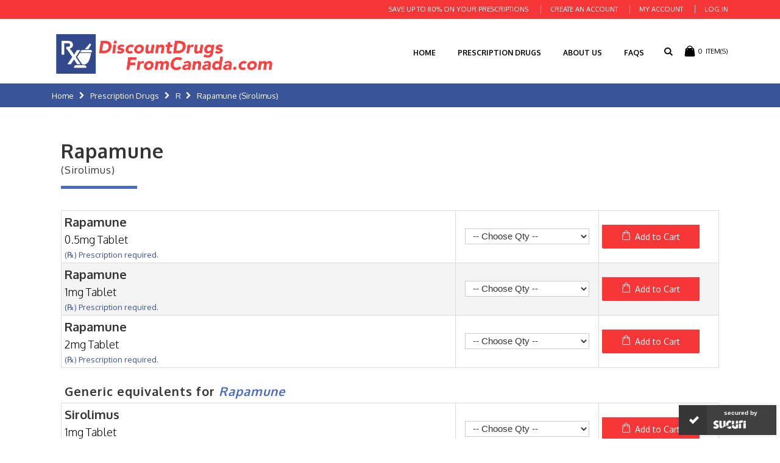

--- FILE ---
content_type: text/html; charset=UTF-8
request_url: https://discountdrugsfromcanada.com/prescription-drugs/r/rapamune-sirolimus.html
body_size: 88073
content:
<!DOCTYPE html>
<html lang="en">
<head>
<meta http-equiv="Content-Type" content="text/html; charset=utf-8" />
<title>Rapamune (Sirolimus) - R - Prescription Drugs</title>
<meta name="description" content="&lt;h1&gt;RAPAMUNE (SIROLIMUS)&lt;/h1&gt;
&lt;h2&gt;Rapamune Description&lt;/h2&gt;
&lt;p&gt;Rapamune is an immunosuppressant medication usually prescribed to help minimize the risk of rejection when you receive an organ transplant. Most patients and donor organs are typed and match" />
<meta name="keywords" content="Rapamune (Sirolimus)" />
<meta name="robots" content="INDEX,FOLLOW" />
<meta name="viewport" content="width=device-width, initial-scale=1.0"/>
<link rel="icon" href="https://discountdrugsfromcanada.com/media/favicon/default/favicon.png" type="image/x-icon" />
<link rel="shortcut icon" href="https://discountdrugsfromcanada.com/media/favicon/default/favicon.png" type="image/x-icon" />

<link rel="stylesheet" href='//fonts.googleapis.com/css?family=Oxygen%3A300%2C300italic%2C400%2C400italic%2C600%2C600italic%2C700%2C700italic%2C800%2C800italic&subset=latin' type='text/css' />
<link href='//fonts.googleapis.com/css?family=Shadows+Into+Light' rel='stylesheet' type='text/css'/>
<link href="https://fonts.googleapis.com/css?family=Oswald:300,400,700" rel="stylesheet">
<link href="https://fonts.googleapis.com/css?family=Oxygen:300,400,500,600,700" rel="stylesheet">
<link rel="stylesheet" href="https://use.fontawesome.com/releases/v5.3.1/css/all.css" integrity="sha384-mzrmE5qonljUremFsqc01SB46JvROS7bZs3IO2EmfFsd15uHvIt+Y8vEf7N7fWAU" crossorigin="anonymous">
<link rel="stylesheet" type="text/css" href="https://discountdrugsfromcanada.com/js/smartwave/jquery/jquery-ui.min.css" />
<link rel="stylesheet" type="text/css" href="https://discountdrugsfromcanada.com/js/smartwave/ajaxcart/ajaxaddto.css" />
<link rel="stylesheet" type="text/css" href="https://discountdrugsfromcanada.com/js/calendar/calendar-win2k-1.css" />
<link rel="stylesheet" type="text/css" href="https://discountdrugsfromcanada.com/js/smartwave/jquery/plugins/etalage/etalage.css" />
<link rel="stylesheet" type="text/css" href="https://discountdrugsfromcanada.com/js/smartwave/jquery/jquery-ui.optimized.min.css" />
<link rel="stylesheet" type="text/css" href="https://discountdrugsfromcanada.com/js/smartwave/bootstrap/css/bootstrap.min.css" />
<link rel="stylesheet" type="text/css" href="https://discountdrugsfromcanada.com/js/smartwave/jquery/plugins/owl-carousel/owl.carousel.css" />
<link rel="stylesheet" type="text/css" href="https://discountdrugsfromcanada.com/js/smartwave/jquery/plugins/owl-carousel/owl.theme.css" />
<link rel="stylesheet" type="text/css" href="https://discountdrugsfromcanada.com/js/smartwave/jquery/plugins/owl-carousel/owl.transitions.css" />
<link rel="stylesheet" type="text/css" href="https://discountdrugsfromcanada.com/js/smartwave/jquery/plugins/selectbox/selectbox.css" />
<link rel="stylesheet" type="text/css" href="https://discountdrugsfromcanada.com/skin/frontend/base/default/css/widgets.css" media="all" />
<link rel="stylesheet" type="text/css" href="https://discountdrugsfromcanada.com/skin/frontend/smartwave/porto/css/configurableswatches.css" media="all" />
<link rel="stylesheet" type="text/css" href="https://discountdrugsfromcanada.com/skin/frontend/smartwave/default/fancybox/css/jquery.fancybox.css" media="all" />
<link rel="stylesheet" type="text/css" href="https://discountdrugsfromcanada.com/skin/frontend/smartwave/default/catalogcategorysearch/catalogcategorysearch.css" media="all" />
<link rel="stylesheet" type="text/css" href="https://discountdrugsfromcanada.com/skin/frontend/smartwave/default/filterproducts/css/style.css" media="all" />
<link rel="stylesheet" type="text/css" href="https://discountdrugsfromcanada.com/skin/frontend/smartwave/porto/megamenu/css/font-awesome.min.css" media="all" />
<link rel="stylesheet" type="text/css" href="https://discountdrugsfromcanada.com/skin/frontend/smartwave/porto/megamenu/css/megamenu.css" media="all" />
<link rel="stylesheet" type="text/css" href="https://discountdrugsfromcanada.com/skin/frontend/smartwave/porto/megamenu/css/megamenu_responsive.css" media="all" />
<link rel="stylesheet" type="text/css" href="https://discountdrugsfromcanada.com/skin/frontend/smartwave/default/quickview/css/styles.css" media="all" />
<link rel="stylesheet" type="text/css" href="https://discountdrugsfromcanada.com/skin/frontend/smartwave/porto/css/animate.optimized.css" media="all" />
<link rel="stylesheet" type="text/css" href="https://discountdrugsfromcanada.com/skin/frontend/smartwave/porto/icons/css/porto.css" media="all" />
<link rel="stylesheet" type="text/css" href="https://discountdrugsfromcanada.com/skin/frontend/smartwave/porto/icons/css/animation.css" media="all" />
<link rel="stylesheet" type="text/css" href="https://discountdrugsfromcanada.com/skin/frontend/smartwave/porto/css/local.css" media="all" />
<link rel="stylesheet" type="text/css" href="https://discountdrugsfromcanada.com/skin/frontend/smartwave/porto/css/responsive.css" media="all" />
<link rel="stylesheet" type="text/css" href="https://discountdrugsfromcanada.com/skin/frontend/smartwave/porto/css/header/type14.css" media="all" />
<link rel="stylesheet" type="text/css" href="https://discountdrugsfromcanada.com/skin/frontend/smartwave/porto/css/disable_border_radius.css" media="all" />
<link rel="stylesheet" type="text/css" href="https://discountdrugsfromcanada.com/skin/frontend/smartwave/porto/css/configed/design_default.css" media="all" />
<link rel="stylesheet" type="text/css" href="https://discountdrugsfromcanada.com/skin/frontend/smartwave/porto/css/configed/settings_default.css" media="all" />
<link rel="stylesheet" type="text/css" href="https://discountdrugsfromcanada.com/skin/frontend/smartwave/porto/css/custom.css" media="all" />
<link rel="stylesheet" type="text/css" href="https://discountdrugsfromcanada.com/skin/frontend/smartwave/ddcfcanada/css/custom-styles.css" media="all" />
<link rel="stylesheet" type="text/css" href="https://discountdrugsfromcanada.com/skin/frontend/smartwave/ddcfcanada/css/custom-responsive.css" media="all" />
<link rel="stylesheet" type="text/css" href="https://discountdrugsfromcanada.com/skin/frontend/smartwave/porto/css/print.css" media="print" />
<script type="text/javascript" src="https://discountdrugsfromcanada.com/js/prototype/prototype.js"></script>
<script type="text/javascript" src="https://discountdrugsfromcanada.com/js/lib/ccard.js"></script>
<script type="text/javascript" src="https://discountdrugsfromcanada.com/js/prototype/validation.js"></script>
<script type="text/javascript" src="https://discountdrugsfromcanada.com/js/scriptaculous/builder.js"></script>
<script type="text/javascript" src="https://discountdrugsfromcanada.com/js/scriptaculous/effects.js"></script>
<script type="text/javascript" src="https://discountdrugsfromcanada.com/js/scriptaculous/dragdrop.js"></script>
<script type="text/javascript" src="https://discountdrugsfromcanada.com/js/scriptaculous/controls.js"></script>
<script type="text/javascript" src="https://discountdrugsfromcanada.com/js/scriptaculous/slider.js"></script>
<script type="text/javascript" src="https://discountdrugsfromcanada.com/js/varien/js.js"></script>
<script type="text/javascript" src="https://discountdrugsfromcanada.com/js/varien/form.js"></script>
<script type="text/javascript" src="https://discountdrugsfromcanada.com/js/varien/menu.js"></script>
<script type="text/javascript" src="https://discountdrugsfromcanada.com/js/mage/translate.js"></script>
<script type="text/javascript" src="https://discountdrugsfromcanada.com/js/mage/cookies.js"></script>
<script type="text/javascript" src="https://discountdrugsfromcanada.com/js/smartwave/jquery/jquery-1.11.3.min.js"></script>
<script type="text/javascript" src="https://discountdrugsfromcanada.com/js/smartwave/jquery/jquery-migrate-1.2.1.min.js"></script>
<script type="text/javascript" src="https://discountdrugsfromcanada.com/js/smartwave/jquery/jquery-noconflict.js"></script>
<script type="text/javascript" src="https://discountdrugsfromcanada.com/js/smartwave/jquery/plugins/fancybox/js/jquery.fancybox.js"></script>
<script type="text/javascript" src="https://discountdrugsfromcanada.com/js/smartwave/ajaxcart/ajaxaddto.js"></script>
<script type="text/javascript" src="https://discountdrugsfromcanada.com/js/varien/product.js"></script>
<script type="text/javascript" src="https://discountdrugsfromcanada.com/js/varien/configurable.js"></script>
<script type="text/javascript" src="https://discountdrugsfromcanada.com/js/calendar/calendar.js"></script>
<script type="text/javascript" src="https://discountdrugsfromcanada.com/js/calendar/calendar-setup.js"></script>
<script type="text/javascript" src="https://discountdrugsfromcanada.com/js/smartwave/jquery/plugins/etalage/jquery.etalage.min.js"></script>
<script type="text/javascript" src="https://discountdrugsfromcanada.com/js/smartwave/jquery/plugins/etalage/jquery.zoom.min.js"></script>
<script type="text/javascript" src="https://discountdrugsfromcanada.com/js/varien/product_options.js"></script>
<script type="text/javascript" src="https://discountdrugsfromcanada.com/js/smartwave/jquery/jquery-ui.optimized.min.js"></script>
<script type="text/javascript" src="https://discountdrugsfromcanada.com/js/smartwave/jquery/plugins/fancybox/js/jquery.mousewheel-3.0.6.pack.js"></script>
<script type="text/javascript" src="https://discountdrugsfromcanada.com/js/smartwave/jquery/plugins/selectbox/jquery.selectbox.js"></script>
<script type="text/javascript" src="https://discountdrugsfromcanada.com/js/smartwave/jquery/plugins/parallax/jquery.stellar.min.js"></script>
<script type="text/javascript" src="https://discountdrugsfromcanada.com/js/smartwave/jquery/plugins/parallax/jquery.parallax.js"></script>
<script type="text/javascript" src="https://discountdrugsfromcanada.com/js/smartwave/jquery/plugins/lazyload/jquery.lazyload.min.js"></script>
<script type="text/javascript" src="https://discountdrugsfromcanada.com/js/smartwave/jquery/jquery.cookie.js"></script>
<script type="text/javascript" src="https://discountdrugsfromcanada.com/js/smartwave/jquery/plugins/owl-carousel/owl.carousel.min.js"></script>
<script type="text/javascript" src="https://discountdrugsfromcanada.com/js/smartwave/popper/umd/popper.min.js"></script>
<script type="text/javascript" src="https://discountdrugsfromcanada.com/js/smartwave/bootstrap/js/bootstrap.min.js"></script>
<script type="text/javascript" src="https://discountdrugsfromcanada.com/skin/frontend/smartwave/porto/js/configurableswatches/app.js"></script>
<script type="text/javascript" src="https://discountdrugsfromcanada.com/skin/frontend/smartwave/porto/megamenu/js/megamenu.js"></script>
<script type="text/javascript" src="https://discountdrugsfromcanada.com/skin/frontend/base/default/js/bundle.js"></script>
<script type="text/javascript" src="https://discountdrugsfromcanada.com/skin/frontend/smartwave/porto/quickview/js/sw_quickview.js"></script>
<script type="text/javascript" src="https://discountdrugsfromcanada.com/skin/frontend/smartwave/porto/js/wow.min.js"></script>
<script type="text/javascript" src="https://discountdrugsfromcanada.com/skin/frontend/smartwave/porto/js/lib/imagesloaded.js"></script>
<script type="text/javascript" src="https://discountdrugsfromcanada.com/skin/frontend/smartwave/porto/js/porto.js"></script>
<link rel="canonical" href="https://discountdrugsfromcanada.com/rapamune-sirolimus.html" />
<!--[if gt IE 7]>
<link rel="stylesheet" type="text/css" href="https://discountdrugsfromcanada.com/skin/frontend/smartwave/porto/css/styles-ie.css" media="all" />
<![endif]-->
<!--[if lt IE 7]>
<script type="text/javascript" src="https://discountdrugsfromcanada.com/js/lib/ds-sleight.js"></script>
<script type="text/javascript" src="https://discountdrugsfromcanada.com/skin/frontend/base/default/js/ie6.js"></script>
<![endif]-->
<!--[if lt IE 9]>
<script type="text/javascript" src="https://discountdrugsfromcanada.com/js/smartwave/respond.min.js"></script>
<![endif]-->

<script type="text/javascript">
//<![CDATA[
Mage.Cookies.path     = '/';
Mage.Cookies.domain   = '.discountdrugsfromcanada.com';
//]]>
</script>

<script type="text/javascript">
//<![CDATA[
optionalZipCountries = ["HK","IE","MO","PA"];
//]]>
</script>
            <!-- BEGIN GOOGLE UNIVERSAL ANALYTICS CODE -->
        <script type="text/javascript">
        //<![CDATA[
            (function(i,s,o,g,r,a,m){i['GoogleAnalyticsObject']=r;i[r]=i[r]||function(){
            (i[r].q=i[r].q||[]).push(arguments)},i[r].l=1*new Date();a=s.createElement(o),
            m=s.getElementsByTagName(o)[0];a.async=1;a.src=g;m.parentNode.insertBefore(a,m)
            })(window,document,'script','//www.google-analytics.com/analytics.js','ga');

            
ga('create', 'UA-153388053-1', 'auto');

ga('send', 'pageview');
            
        //]]>
        </script>
        <!-- END GOOGLE UNIVERSAL ANALYTICS CODE -->
    <script type="text/javascript">
//<![CDATA[
	if (typeof EM == 'undefined') EM = {};
	EM.Quickview = {
		QS_FRM_WIDTH    :"1000",
		QS_FRM_HEIGHT   : "730"
	};
//]]	
</script> <script type="text/javascript">//<![CDATA[
        var Translator = new Translate([]);
        //]]></script><meta name="p:domain_verify" content="9c28364c3e0ef13976a06507132f8f25"/>
<!-- Global site tag (gtag.js) - Google Analytics -->
<script async src="https://www.googletagmanager.com/gtag/js?id=UA-153388053-1"></script>
<script>
  window.dataLayer = window.dataLayer || [];
  function gtag(){dataLayer.push(arguments);}
  gtag('js', new Date());

  gtag('config', 'UA-153388053-1');
</script><script type="text/javascript">
//<![CDATA[
if (typeof dailydealTimeCountersCategory == 'undefined') {
	var dailydealTimeCountersCategory = new Array();
	var i = 0;
}
//]]>
</script>
<!--Porto Magento Theme: v3.1.5-->
</head>
<body class=" catalog-product-view catalog-product-view product-rapamune-sirolimus categorypath-prescription-drugs-r-html category-r">
<div class="wrapper">
        <noscript>
        <div class="global-site-notice noscript">
            <div class="notice-inner">
                <p>
                    <strong>JavaScript seems to be disabled in your browser.</strong><br />
                    You must have JavaScript enabled in your browser to utilize the functionality of this website.                </p>
            </div>
        </div>
    </noscript>
    <div class="page">
                <div class="header-container type14 ">
    <div class="top-links-container">
        <div class="top-links container">
                                                                                                                    			            <div class="top-links-area">
                <div class="top-links-icon"><a href="javascript:void(0)">links</a></div>
                <ul class="links">
                        <li class="first" ><a href="https://discountdrugsfromcanada.com/customer/account/create/" title="Create an Account" >Create an Account</a></li>
                                <li ><a href="https://discountdrugsfromcanada.com/customer/account/" title="My Account" >My Account</a></li>
                                                                <li class=" last" ><a href="https://discountdrugsfromcanada.com/customer/account/login/" title="Log In" >Log In</a></li>
            </ul>
            </div>
                            <p class="welcome-msg">Save Up To 80% On Your Prescriptions </p>
                        <div class="clearer"></div>
        </div>
    </div>
    <div class="header container">
                    <div class="menu-icon"><a href="javascript:void(0)" title="Menu"><i class="fa fa-bars"></i></a></div>
                        <a href="https://discountdrugsfromcanada.com/" title="Discount Drugs from Canada" class="logo"><strong>Discount Drugs from Canada</strong><img src="https://discountdrugsfromcanada.com/skin/frontend/smartwave/ddcfcanada/images/ddfc-logo.png" alt="Discount Drugs from Canada" /></a>
                <div class="cart-area">
            <div class="mini-cart">
                    <a href="javascript:void(0)" class="mybag-link"><span class="minicart-label">Cart</span><i class="icon-mini-cart"></i><span class="cart-info"><span class="cart-qty">0</span><span>Item(s)</span></span></a>
        <div class="topCartContent block-content theme-border-color">
            <div class="inner-wrapper">                                                                    <p class="cart-empty">
                        You have no items in your shopping cart.                    </p>
                            </div>
        </div>
<script type="text/javascript">
    jQuery(function($){
        $('.mini-cart').mouseover(function(e){
            $(this).children('.topCartContent').fadeIn(200);
            return false;
        }).mouseleave(function(e){
            $(this).children('.topCartContent').fadeOut(200);
            return false;
        });
    });
</script>
</div>        </div>
                    <div class="search-area">
                <a href="javascript:void(0)" class="search-icon"><i class="icon-search"></i></a>
                <form id="search_mini_form" action="//discountdrugsfromcanada.com/catalogsearch/result/" method="get">
    <div class="form-search no-padding">
        <label for="search">Search:</label>
                <input id="search" type="text" name="q" class="input-text" />
                <button type="submit" title="Search" class="button"><i class="icon-search"></i></button>
        <div id="search_autocomplete" class="search-autocomplete"></div>
        <div class="clearer"></div>
    </div>
</form>
<script type="text/javascript">
    jQuery('#search_mini_form').bind('keypress keydown keyup', function(e){
        if(e.keyCode == 13) {
            e.preventDefault();
            if(jQuery('#search_mini_form li.selected > a').length > 0) {
                window.location.href = jQuery('#search_mini_form li.selected > a').attr('href');                
            } else {
                jQuery("#search_mini_form").submit();
            }
        }
    });
</script>
<script type="text/javascript">
//<![CDATA[
    var searchForm = new Varien.searchForm('search_mini_form', 'search', 'Search...');
    searchForm.initAutocomplete('https://discountdrugsfromcanada.com/catalogsearch/ajax/suggest/', 'search_autocomplete');
//]]>
</script>
            </div>
                <div class="header-wrapper">
<div class="main-nav">
    <div class="container">            
        <div class="menu-wrapper">
            <div class="menu-all-pages-container">
                <ul class="menu">
                    <li class="">
    <a href="//discountdrugsfromcanada.com/">
       <span>Home</span>
    </a>
</li>
<li class=" ">
<a href="//discountdrugsfromcanada.com/prescription-drugs.html">Prescription Drugs</a>
</li>


  <li class=""><a href="https://discountdrugsfromcanada.com/about-us">About Us</a></li>
  <li class=""><a href="https://discountdrugsfromcanada.com/frequently-asked-questions">FAQs</a></li>

                </ul>
            </div>
        </div>
    </div>
</div>

</div>

<script type="text/javascript">
var SW_MENU_POPUP_WIDTH = 0;
jQuery(function($){
    $(document).ready(function(){
        $('.main-nav .menu').et_menu({
            type: "default",
            delayTime: 0        });
    });
});
</script>            </div>
</div>
<div class="mobile-nav side-block container">
    <span class="close-sidebar-menu"><i class="icon-cancel"></i></span>
    <div class="menu-all-pages-container">
        <ul class="menu">
                    <li class="">
    <a href="//discountdrugsfromcanada.com/">
       <span>Home</span>
    </a>
</li>
<li class=" act ">
<a href="//discountdrugsfromcanada.com/prescription-drugs.html">Prescription Drugs</a>
</li>


  <li class=""><a href="https://discountdrugsfromcanada.com/about-us">About Us</a></li>
  <li class=""><a href="https://discountdrugsfromcanada.com/frequently-asked-questions">FAQs</a></li>
                </ul>
    </div>
        <div class="custom-block"></div></div>
<div class="mobile-nav-overlay close-mobile-nav"></div>
<script type="text/javascript">
</script>        <div class="top-container"><div class="breadcrumbs">
    <div class="container">
        <div class="row">
        <div class="col-md-12 a-left">
    <ul>
                    <li class="home">
                            <a href="https://discountdrugsfromcanada.com/" title="Go to Home Page">Home</a>
                                        <span class="breadcrumbs-split"><i class="icon-right-open"></i></span>
                        </li>
                    <li class="category3">
                            <a href="https://discountdrugsfromcanada.com/prescription-drugs.html" title="">Prescription Drugs</a>
                                        <span class="breadcrumbs-split"><i class="icon-right-open"></i></span>
                        </li>
                    <li class="category22">
                            <a href="https://discountdrugsfromcanada.com/prescription-drugs/r.html" title="">R</a>
                                        <span class="breadcrumbs-split"><i class="icon-right-open"></i></span>
                        </li>
                    <li class="product">
                            <strong>Rapamune (Sirolimus)</strong>
                                    </li>
            </ul>
</div>
        </div>
    </div>
</div></div>        <div class="main-container col1-layout">
            <div class="main container">
	             <div class="col-main col-12">
                                        <div id="loading-mask">
<div class ="background-overlay"></div>
	<p id="loading_mask_loader" class="loader">
        <i class="ajax-loader large animate-spin"></i>
	</p>
</div>
<div id="after-loading-success-message">
	<div class ="background-overlay"></div>
	<div id="success-message-container" class="loader" >
		<div class="msg-box">Product was successfully added to your shopping cart.</div>
    	<button type="button" name="finish_and_checkout" id="finish_and_checkout" class="button btn-cart" ><span><span>
				Shopping Cart		</span></span></button>
	<button type="button" name="continue_shopping" id="continue_shopping" class="button btn-cart" >
	<span><span>
				Continue		</span></span></button>
    </div>
</div>	
<script type='text/javascript'>
	jQuery('#finish_and_checkout').click(function(){
        try{
            parent.location.href = 'https://discountdrugsfromcanada.com/checkout/cart/';
        }catch(err){
            location.href = 'https://discountdrugsfromcanada.com/checkout/cart/';
        }
    });
	jQuery('#continue_shopping').click(function(){
        jQuery('#after-loading-success-message').fadeOut(200);
        clearTimeout(ajaxcart_timer);
        setTimeout(function(){
            jQuery('#after-loading-success-message .timer').text(ajaxcart_sec);
        }, 1000);});
</script><script type="text/javascript">
    var optionsPrice = new Product.OptionsPrice([]);
</script>
<div id="messages_product_view"></div>
<div class="product-view custom  " >
    <div class="product-essential">
    <form action="https://discountdrugsfromcanada.com/checkout/cart/add/uenc/aHR0cHM6Ly9kaXNjb3VudGRydWdzZnJvbWNhbmFkYS5jb20vcHJlc2NyaXB0aW9uLWRydWdzL3IvcmFwYW11bmUtc2lyb2xpbXVzLmh0bWw,/product/2343/form_key/B5mLFGlkjChTpjJG/" method="post" id="product_addtocart_form">
        <input name="form_key" type="hidden" value="B5mLFGlkjChTpjJG" />
        <div class="no-display">
            <input type="hidden" name="product" value="2343" />
            <input type="hidden" name="related_product" id="related-products-field" value="" />
        </div>
                        <div class="row">
                        
            
                                <div class="product-shop col-md-12">
                                                                                    <div class="short-description ">
                        <h2>Quick Overview</h2>
                        <div class="std" >Rapamune (Sirolimus)</div>
                    </div>
                                                                <div class="product-info">
                    <div >
                        <div class="drug-list-brand">
    <h2>Rapamune <small>(Sirolimus)</small></h2>
    <div class="divider"></div>
</div>
<table class="data-table grouped-items-table" id="super-product-table">
    <col />
    <col />
    <col width="1" />
    <thead>
        <tr>
            <th class="a-center">Product Name            </th>
                        <th class="a-right">Price</th>
                                    <th class="a-center">Qty</th>
                        <th class="a-center">&nbsp;</th>
            <th class="a-center">&nbsp;</th>
        </tr>
    </thead>
    <tbody>
                                    
                                                                        
                        <tr>

              
<td class="a-center">
Rapamune     <br />
        <div style="display: block;font-size: 18px;color: black;padding: 5px 0 5px 0;font-weight: 300;"><!-- Echo Short Description Here -->0.5mg Tablet</div> 
    <br />
    <div style="display : block; font-size: 13px; color: #395497; font-weight: 400;">(℞) Prescription required.</div>
</td>

                                <td class="a-right">
                                        

                        
    <div class="price-box">
                                                                <span class="regular-price" id="product-price-2336">
                                            <span class="price">$0.00</span>                                    </span>
                        
        </div>

                    
                                    </td>
                                                <td class="a-center">
                                    <div class="qty-holder">
                        <input type="text" name="super_group[2336]" maxlength="12" value="0" title="Qty" class="input-text qty" />
                        <div class="qty-changer">
                            <a href="javascript:void(0)" class="qty_inc"><i class="icon-up-dir"></i></a>
                            <a href="javascript:void(0)" class="qty_dec"><i class="icon-down-dir"></i></a>
                        </div>
                    </div>
                                </td>
                            </tr>
        
                                                                        
                        <tr>

              
<td class="a-center">
Rapamune    <br />
        <div style="display: block;font-size: 18px;color: black;padding: 5px 0 5px 0;font-weight: 300;"><!-- Echo Short Description Here -->1mg Tablet</div> 
    <br />
    <div style="display : block; font-size: 13px; color: #395497; font-weight: 400;">(℞) Prescription required.</div>
</td>

                                <td class="a-right">
                                        

                        
    <div class="price-box">
                                                                <span class="regular-price" id="product-price-2338">
                                            <span class="price">$0.00</span>                                    </span>
                        
        </div>

                    
                                    </td>
                                                <td class="a-center">
                                    <div class="qty-holder">
                        <input type="text" name="super_group[2338]" maxlength="12" value="0" title="Qty" class="input-text qty" />
                        <div class="qty-changer">
                            <a href="javascript:void(0)" class="qty_inc"><i class="icon-up-dir"></i></a>
                            <a href="javascript:void(0)" class="qty_dec"><i class="icon-down-dir"></i></a>
                        </div>
                    </div>
                                </td>
                            </tr>
        
                                                                        
                        <tr>

              
<td class="a-center">
Rapamune    <br />
        <div style="display: block;font-size: 18px;color: black;padding: 5px 0 5px 0;font-weight: 300;"><!-- Echo Short Description Here -->2mg Tablet</div> 
    <br />
    <div style="display : block; font-size: 13px; color: #395497; font-weight: 400;">(℞) Prescription required.</div>
</td>

                                <td class="a-right">
                                        

                        
    <div class="price-box">
                                                                <span class="regular-price" id="product-price-2340">
                                            <span class="price">$0.00</span>                                    </span>
                        
        </div>

                    
                                    </td>
                                                <td class="a-center">
                                    <div class="qty-holder">
                        <input type="text" name="super_group[2340]" maxlength="12" value="0" title="Qty" class="input-text qty" />
                        <div class="qty-changer">
                            <a href="javascript:void(0)" class="qty_inc"><i class="icon-up-dir"></i></a>
                            <a href="javascript:void(0)" class="qty_dec"><i class="icon-down-dir"></i></a>
                        </div>
                    </div>
                                </td>
                            </tr>
        
                                                                <tr class="drug-list-generic-row">
                    <td colspan="5">
                        <div class="drug-list-generic">
                                                                                    <h2>Generic equivalents for <em>Rapamune </em></h2>
                        </div>
                    </td>
                </tr>
                                    
                        <tr>

              
<td class="a-center">
Sirolimus     <br />
        <div style="display: block;font-size: 18px;color: black;padding: 5px 0 5px 0;font-weight: 300;"><!-- Echo Short Description Here -->1mg Tablet</div> 
    <br />
    <div style="display : block; font-size: 13px; color: #395497; font-weight: 400;">(℞) Prescription required.</div>
</td>

                                <td class="a-right">
                                        

                        
    <div class="price-box">
                                                                <span class="regular-price" id="product-price-2341">
                                            <span class="price">$0.00</span>                                    </span>
                        
        </div>

                    
                                    </td>
                                                <td class="a-center">
                                    <div class="qty-holder">
                        <input type="text" name="super_group[2341]" maxlength="12" value="0" title="Qty" class="input-text qty" />
                        <div class="qty-changer">
                            <a href="javascript:void(0)" class="qty_inc"><i class="icon-up-dir"></i></a>
                            <a href="javascript:void(0)" class="qty_dec"><i class="icon-down-dir"></i></a>
                        </div>
                    </div>
                                </td>
                            </tr>
                    </tbody>
</table>
<script type="text/javascript">decorateTable('super-product-table')</script>
	<p class="availability in-stock">Availability: <span>In stock</span></p>
                        
                                            </div>
                                                                                                                                                                                                        </div>
                                    <div class="clearer"></div>
                    <div class="add-to-box">
                                                        <div class="add-to-cart">
                <button type="button" title="Add to Cart" class="button btn-cart" onclick="productAddToCartForm.submit(this)"><span><span>Add to Cart</span></span></button>
            </div>
                                                                                                        
<ul class="add-to-links">
    <li><a href="https://discountdrugsfromcanada.com/catalog/product_compare/add/product/2343/uenc/aHR0cHM6Ly9kaXNjb3VudGRydWdzZnJvbWNhbmFkYS5jb20vcHJlc2NyaXB0aW9uLWRydWdzL3IvcmFwYW11bmUtc2lyb2xpbXVzLmh0bWw,/form_key/B5mLFGlkjChTpjJG/" class="link-compare"><i class="icon-compare"></i><span>Add to Compare</span></a></li>
</ul>
                    </div>
                                    
                                <div class="clearer"></div>
                                                                </div>
        </div>
        
            </form>
    <script type="text/javascript">
    //<![CDATA[
        var productAddToCartForm = new VarienForm('product_addtocart_form');
        productAddToCartForm.submit = function(button, url) {
            if (this.validator.validate()) {
                var form = this.form;
                var oldUrl = form.action;

                if (url) {
                   form.action = url;
                }
                var e = null;
                try {
                    this.form.submit();
                } catch (e) {
                }
                this.form.action = oldUrl;
                if (e) {
                    throw e;
                }

                if (button && button != 'undefined') {
                    button.disabled = true;
                }
            } else {
                // if(jQuery('#product-options-wrapper'))
                //     jQuery('#product-options-wrapper').scrollToMe();
            }
        }.bind(productAddToCartForm);
        //]]>
        </script>
                <script type="text/javascript">
        productAddToCartForm.submitLight = function(button, url){
            if(this.validator) {
                var nv = Validation.methods;
                delete Validation.methods['required-entry'];
                delete Validation.methods['validate-one-required'];
                delete Validation.methods['validate-one-required-by-name'];
                // Remove custom datetime validators
                for (var methodName in Validation.methods) {
                    if (methodName.match(/^validate-datetime-.*/i)) {
                        delete Validation.methods[methodName];
                    }
                }

                if (this.validator.validate()) {
                    if (url) {
                        this.form.action = url;
                    }
                    this.form.submit();
                }
                Object.extend(Validation.methods, nv);
            } else {
                // if(jQuery('#product-options-wrapper'))
                //     jQuery('#product-options-wrapper').scrollToMe();
            }
        }.bind(productAddToCartForm);
    </script>
    </div>
                    <div class="product-collateral">
            <div class="collateral-inner">
            <div class="row">
                <div class="col-md-12">
                        <div class="product-tabs horizontal">
    <ul>
                                            <li id="tab_description_tabbed" class=" active first"><a href="#">Description</a></li>
                                                                                                                    </ul>
        <div class="clearer"></div>
                                <div class="tab-content" id="tab_description_tabbed_contents">    <h2>Details</h2>
    <div class="std">
        <h1>RAPAMUNE (SIROLIMUS)</h1>
<h2>Rapamune Description</h2>
<p>Rapamune is an immunosuppressant medication usually prescribed to help minimize the risk of rejection when you receive an organ transplant. Most patients and donor organs are typed and matched as closely as possible to avoid rejection and are advised to take Rapamune or other anti-rejection meds as a precaution. This will help to stop your immune system from rejecting the transplanted organ. Other than being an identical twin receiving an organ from the other twin, there are no 100% matches between organs.</p>
<h2>How Rapamune Works on Your Immune System</h2>
<p>Organ rejection begins when your immune system has been alerted to a foreign substance that is not a match to your tissue and its job is to destroy this threat. Generic Sirolimus or brand name Rapamune works by lowering your body&rsquo;s ability to battle infections or diseases. This suppression of your immune system allows the transplanted kidney to be accepted more readily as your own instead of as a foreign substance that should be attacked. The generic alternative is not manufactured by the company that makes the brand product.</p>
<h2>Conditions Treated by Rapamune</h2>
<p>Kidneys have a very important job to do, but if one or both of your kidneys stop functioning, a transplant is required. These bean-shaped organs help clean your blood by removing excess fluids, salt, and waste products; some of which are then eliminated when you urinate. One healthy kidney can take the place of two failed kidneys so a family member could volunteer to donate one of their own kidneys. There is usually a reduced risk of rejection when the donor organ is from a family member.</p>
<p>Your white blood cells are u the front line of attack when injury or disease strikes. Your immune response isolates, attacks, and begins the healing process. A transplanted kidney would be considered an invasive enemy that must be destroyed in order to keep you healthy. By decreasing the ability of your body&rsquo;s immune system to be on guard or fight, you have a lesser chance of rejection. Other concerns may arise because of this suppression so inform your doctor of any changes or possible infections that may occur during this time.</p>
<h2>Before You Take Rapamune</h2>
<p>Tell your doctor about other medical conditions and allergies you have so it can be determined if Rapamune is the right drug for your situation. Provide a complete list of OTC and Rx meds you are taking, and include any herbal, dietary, and vitamin supplements. Some medications could affect how Rapamune will work in your body or produce unwanted side effects.</p>
<h2>Important to Note While Taking Rapamune</h2>
<p>Rapamune does not stop your immune system from working, but suppresses it. This can put you at risk for other infections or cancers so you have to be more attentive about where you go and situations that can expose you to potential health threats, including busy shopping malls, restaurants, even the emergency room can be full of coughing, sneezing, and vomiting.</p>
<h2>Possible Side Effects of Rapamune</h2>
<ul>
<li>Abdominal or stomach pains</li>
<li>Blurred vision</li>
<li>Cough</li>
</ul>
<p>Call your doctor at once if you experience painful breathing, feeling faint, a fever or chills, or a rapid heartbeat.</p>    </div>
</div>
                                                                <script type="text/javascript">
    //<![CDATA[
        new Varien.Tabs('.product-tabs > ul');
        //]]>
    </script>
    <div class="clearer"></div>
</div>
                </div>
                            </div>
        </div>
        </div>
                </div>
<script type="text/javascript">
    jQuery(function($){
        $("body.quickview-index-view .no-rating a, body.quickview-index-view .ratings a").off('click').on("click",function(e){
            window.parent.location.href = $(this).attr("href");
            window.parent.jQuery.fancybox.close();
        });
            });
</script>
<style type="text/css">
</style>

<script type="text/javascript">
    var lifetime = 3600;
    var expireAt = Mage.Cookies.expires;
    if (lifetime > 0) {
        expireAt = new Date();
        expireAt.setTime(expireAt.getTime() + lifetime * 1000);
    }
    Mage.Cookies.set('external_no_cache', 1, expireAt);
</script>

		<script type="text/javascript" src="https://discountdrugsfromcanada.com/js/itoris/groupedproductconfiguration/groupedproduct.js"></script>
	<script type="text/javascript">itorisGroupedOptions = []; opConfig = {reloadPrice : function(){}}; spConfig = {reloadPrice : function(){}}; bundle = {reloadPrice : function(){}};</script>
	<link rel="stylesheet" type="text/css" href="https://discountdrugsfromcanada.com/skin/frontend/base/default/itoris/groupedproductconfiguration/css/groupedproduct.css"/>
		<div id="itoris_grouped_product_configuration">
			                                    
<script type="text/javascript">
//<![CDATA[
enUS = {"m":{"wide":["January","February","March","April","May","June","July","August","September","October","November","December"],"abbr":["Jan","Feb","Mar","Apr","May","Jun","Jul","Aug","Sep","Oct","Nov","Dec"]}}; // en_US locale reference
Calendar._DN = ["Sunday","Monday","Tuesday","Wednesday","Thursday","Friday","Saturday"]; // full day names
Calendar._SDN = ["Sun","Mon","Tue","Wed","Thu","Fri","Sat"]; // short day names
Calendar._FD = 0; // First day of the week. "0" means display Sunday first, "1" means display Monday first, etc.
Calendar._MN = ["January","February","March","April","May","June","July","August","September","October","November","December"]; // full month names
Calendar._SMN = ["Jan","Feb","Mar","Apr","May","Jun","Jul","Aug","Sep","Oct","Nov","Dec"]; // short month names
Calendar._am = "AM"; // am/pm
Calendar._pm = "PM";

// tooltips
Calendar._TT = {};
Calendar._TT["INFO"] = 'About the calendar';

Calendar._TT["ABOUT"] =
'DHTML Date/Time Selector\n' +
"(c) dynarch.com 2002-2005 / Author: Mihai Bazon\n" +
'For latest version visit: http://www.dynarch.com/projects/calendar/\n' +
'Distributed under GNU LGPL. See http://gnu.org/licenses/lgpl.html for details.' +
'\n\n' +
'Date selection:\n' +
'- Use the \xab, \xbb buttons to select year\n' +
'- Use the \u2039 buttons to select month\n' +
'- Hold mouse button on any of the above buttons for faster selection.';
Calendar._TT["ABOUT_TIME"] = '\n\n' +
'Time selection:\n' +
'- Click on any of the time parts to increase it\n' +
'- or Shift-click to decrease it\n' +
'- or click and drag for faster selection.';

Calendar._TT["PREV_YEAR"] = 'Prev. year (hold for menu)';
Calendar._TT["PREV_MONTH"] = 'Prev. month (hold for menu)';
Calendar._TT["GO_TODAY"] = 'Go Today';
Calendar._TT["NEXT_MONTH"] = 'Next month (hold for menu)';
Calendar._TT["NEXT_YEAR"] = 'Next year (hold for menu)';
Calendar._TT["SEL_DATE"] = 'Select date';
Calendar._TT["DRAG_TO_MOVE"] = 'Drag to move';
Calendar._TT["PART_TODAY"] = ' (' + "today" + ')';

// the following is to inform that "%s" is to be the first day of week
Calendar._TT["DAY_FIRST"] = 'Display %s first';

// This may be locale-dependent. It specifies the week-end days, as an array
// of comma-separated numbers. The numbers are from 0 to 6: 0 means Sunday, 1
// means Monday, etc.
Calendar._TT["WEEKEND"] = "0,6";

Calendar._TT["CLOSE"] = 'Close';
Calendar._TT["TODAY"] = "today";
Calendar._TT["TIME_PART"] = '(Shift-)Click or drag to change value';

// date formats
Calendar._TT["DEF_DATE_FORMAT"] = "%b %e, %Y";
Calendar._TT["TT_DATE_FORMAT"] = "%B %e, %Y";

Calendar._TT["WK"] = "Week";
Calendar._TT["TIME"] = 'Time:';
//]]>
</script>
								                		<script type="text/javascript">
							var optionsPrice2336 = new Product.OptionsPrice({"productId":"2336","priceFormat":{"pattern":"$%s","precision":2,"requiredPrecision":2,"decimalSymbol":".","groupSymbol":",","groupLength":3,"integerRequired":1},"includeTax":"false","showIncludeTax":false,"showBothPrices":false,"productPrice":0,"productOldPrice":0,"priceInclTax":0,"priceExclTax":0,"skipCalculate":1,"defaultTax":0,"currentTax":0,"idSuffix":"_clone","oldPlusDisposition":0,"plusDisposition":0,"plusDispositionTax":0,"oldMinusDisposition":0,"minusDisposition":0,"tierPrices":[],"tierPricesInclTax":[]});
						</script>
						<div class="itoris_grouped_product_associated_product " id="itoris_grouped_product_2336" style="display: none;">
                            <div class="product-options" id="product-options-wrapper">
    <script type="text/javascript">
//<![CDATA[
var DateOption = Class.create({

    getDaysInMonth: function(month, year)
    {
        var curDate = new Date();
        if (!month) {
            month = curDate.getMonth();
        }
        if (2 == month && !year) { // leap year assumption for unknown year
            return 29;
        }
        if (!year) {
            year = curDate.getFullYear();
        }
        return 32 - new Date(year, month - 1, 32).getDate();
    },

    reloadMonth: function(event)
    {
        var selectEl = event.findElement();
        var idParts = selectEl.id.split("_");
        if (idParts.length != 3) {
            return false;
        }
        var optionIdPrefix = idParts[0] + "_" + idParts[1];
        var month = parseInt($(optionIdPrefix + "_month").value);
        var year = parseInt($(optionIdPrefix + "_year").value);
        var dayEl = $(optionIdPrefix + "_day");

        var days = this.getDaysInMonth(month, year);

        //remove days
        for (var i = dayEl.options.length - 1; i >= 0; i--) {
            if (dayEl.options[i].value > days) {
                dayEl.remove(dayEl.options[i].index);
            }
        }

        // add days
        var lastDay = parseInt(dayEl.options[dayEl.options.length-1].value);
        for (i = lastDay + 1; i <= days; i++) {
            this.addOption(dayEl, i, i);
        }
    },

    addOption: function(select, text, value)
    {
        var option = document.createElement('OPTION');
        option.value = value;
        option.text = text;

        if (select.options.add) {
            select.options.add(option);
        } else {
            select.appendChild(option);
        }
    }
});
dateOption = new DateOption();
//]]>
</script>
<script type="text/javascript">
	//<![CDATA[
	var optionFileUpload = {
		productForm : $('product_addtocart_form'),
		formAction : '',
		formElements : {},
		upload : function(element){
			this.formElements = this.productForm.select('input', 'select', 'textarea', 'button');
			this.removeRequire(element.readAttribute('id').sub('option_', ''));

			template = '<iframe id="upload_target" name="upload_target" style="width:0; height:0; border:0;"><\/iframe>';

			Element.insert($('option_'+element.readAttribute('id').sub('option_', '')+'_uploaded_file'), {after: template});

			this.formAction = this.productForm.action;

			var baseUrl = 'https://discountdrugsfromcanada.com/catalog/product/upload/';
			var urlExt = 'option_id/'+element.readAttribute('id').sub('option_', '');

			this.productForm.action = parseSidUrl(baseUrl, urlExt);
			this.productForm.target = 'upload_target';
			this.productForm.submit();
			this.productForm.target = '';
			this.productForm.action = this.formAction;
		},
		removeRequire : function(skipElementId){
			for(var i=0; i<this.formElements.length; i++){
				if (this.formElements[i].readAttribute('id') != 'option_'+skipElementId+'_file' && this.formElements[i].type != 'button') {
					this.formElements[i].disabled='disabled';
				}
			}
		},
		addRequire : function(skipElementId){
			for(var i=0; i<this.formElements.length; i++){
				if (this.formElements[i].readAttribute('name') != 'options_'+skipElementId+'_file' && this.formElements[i].type != 'button') {
					this.formElements[i].disabled='';
				}
			}
		},
		uploadCallback : function(data){
			this.addRequire(data.optionId);
			$('upload_target').remove();

			if (data.error) {

			} else {
				$('option_'+data.optionId+'_uploaded_file').value = data.fileName;
				$('option_'+data.optionId+'_file').value = '';
				$('option_'+data.optionId+'_file').hide();
				$('option_'+data.optionId+'').hide();
				template = '<div id="option_'+data.optionId+'_file_box"><a href="#"><img src="var/options/'+data.fileName+'" alt=""><\/a><a href="#" onclick="optionFileUpload.removeFile('+data.optionId+')" title="Remove file" \/>Remove file<\/a>';

				Element.insert($('option_'+data.optionId+'_uploaded_file'), {after: template});
			}
		},
		removeFile : function(optionId)
		{
			$('option_'+optionId+'_uploaded_file').value= '';
			$('option_'+optionId+'_file').show();
			$('option_'+optionId+'').show();

			$('option_'+optionId+'_file_box').remove();
		}
	}
	var optionTextCounter = {
		count : function(field,cntfield,maxlimit){
			if (field.value.length > maxlimit){
				field.value = field.value.substring(0, maxlimit);
			} else {
				cntfield.innerHTML = maxlimit - field.value.length;
			}
		}
	}

	Product.Options = Class.create();
	Product.Options.prototype = {
		initialize : function(config) {
			this.config = config;
			this.reloadPrice();
			document.observe("dom:loaded", this.reloadPrice.bind(this));
		},
		reloadPrice : function() {
			var config = this.config;
			var skipIds = [];
			$$('#product_addtocart_form .product-custom-option').each(function(element){
				var optionId = 0;
				element.name.sub(/[0-9]+/, function(match){
					optionId = parseInt(match[0], 10);
				});
				if (config[optionId]) {
					var configOptions = config[optionId];
					var curConfig = {price: 0};
					if (element.type == 'checkbox' || element.type == 'radio') {
						if (element.checked) {
							if (typeof configOptions[element.getValue()] != 'undefined') {
								curConfig = configOptions[element.getValue()];
							}
						}
					} else if(element.hasClassName('datetime-picker') && !skipIds.include(optionId)) {
						dateSelected = true;
						$$('.product-custom-option[id^="options_' + optionId + '"]').each(function(dt){
							if (dt.getValue() == '') {
								dateSelected = false;
							}
						});
						if (dateSelected) {
							curConfig = configOptions;
							skipIds[optionId] = optionId;
						}
					} else if(element.type == 'select-one' || element.type == 'select-multiple') {
						if ('options' in element) {
							$A(element.options).each(function(selectOption){
								if ('selected' in selectOption && selectOption.selected) {
									if (typeof(configOptions[selectOption.value]) != 'undefined') {
										curConfig = configOptions[selectOption.value];
									}
								}
							});
						}
					} else {
						if (element.getValue().strip() != '') {
							curConfig = configOptions;
						}
					}
					if(element.type == 'select-multiple' && ('options' in element)) {
						$A(element.options).each(function(selectOption) {
							if (('selected' in selectOption) && typeof(configOptions[selectOption.value]) != 'undefined') {
								if (selectOption.selected) {
									curConfig = configOptions[selectOption.value];
								} else {
									curConfig = {price: 0};
								}
								optionsPrice2336.addCustomPrices(optionId + '-' + selectOption.value, curConfig);
								optionsPrice2336.reload();
							}
						});
					} else {
						optionsPrice2336.addCustomPrices(element.id || optionId, curConfig);
						optionsPrice2336.reload();
					}
				}
			});
		}
	}
	function validateOptionsCallback(elmId, result) {
		var container = $(elmId).up('ul.options-list');
		if (result == 'failed') {
			container.removeClassName('validation-passed');
			container.addClassName('validation-failed');
		} else {
			container.removeClassName('validation-failed');
			container.addClassName('validation-passed');
		}
	}
	var opConfig2336 = new Product.Options({"1655":{"4328":{"price":252,"oldPrice":252,"priceValue":"252.0000","type":"fixed","excludeTax":252,"includeTax":252},"4329":{"price":586,"oldPrice":586,"priceValue":"586.0000","type":"fixed","excludeTax":586,"includeTax":586}}});
	itorisGroupedOptions[2336] = opConfig2336;
	//]]>
</script>
<dl>
		
<dt><label class="required"><em>*</em>Quantity</label></dt>
<dd class="last">
    <div class="input-box">
        <select name="options[1655]" id="select_1655" class=" required-entry product-custom-option" title=""  onchange="opConfig.reloadPrice()"><option value="" >-- Choose Qty --</option><option value="4328"  price="252" >30 tablets -$252.00</option><option value="4329"  price="586" >90 tablets  -$586.00</option></select>                                </div>
</dd>
	</dl>
    </div>
<div class="clearer"></div>
<script type="text/javascript">decorateGeneric($$('#product-options-wrapper dl'), ['last']);</script>
						</div>
					                                								                		<script type="text/javascript">
							var optionsPrice2338 = new Product.OptionsPrice({"productId":"2338","priceFormat":{"pattern":"$%s","precision":2,"requiredPrecision":2,"decimalSymbol":".","groupSymbol":",","groupLength":3,"integerRequired":1},"includeTax":"false","showIncludeTax":false,"showBothPrices":false,"productPrice":0,"productOldPrice":0,"priceInclTax":0,"priceExclTax":0,"skipCalculate":1,"defaultTax":0,"currentTax":0,"idSuffix":"_clone","oldPlusDisposition":0,"plusDisposition":0,"plusDispositionTax":0,"oldMinusDisposition":0,"minusDisposition":0,"tierPrices":[],"tierPricesInclTax":[]});
						</script>
						<div class="itoris_grouped_product_associated_product " id="itoris_grouped_product_2338" style="display: none;">
                            <div class="product-options" id="product-options-wrapper">
    <script type="text/javascript">
//<![CDATA[
var DateOption = Class.create({

    getDaysInMonth: function(month, year)
    {
        var curDate = new Date();
        if (!month) {
            month = curDate.getMonth();
        }
        if (2 == month && !year) { // leap year assumption for unknown year
            return 29;
        }
        if (!year) {
            year = curDate.getFullYear();
        }
        return 32 - new Date(year, month - 1, 32).getDate();
    },

    reloadMonth: function(event)
    {
        var selectEl = event.findElement();
        var idParts = selectEl.id.split("_");
        if (idParts.length != 3) {
            return false;
        }
        var optionIdPrefix = idParts[0] + "_" + idParts[1];
        var month = parseInt($(optionIdPrefix + "_month").value);
        var year = parseInt($(optionIdPrefix + "_year").value);
        var dayEl = $(optionIdPrefix + "_day");

        var days = this.getDaysInMonth(month, year);

        //remove days
        for (var i = dayEl.options.length - 1; i >= 0; i--) {
            if (dayEl.options[i].value > days) {
                dayEl.remove(dayEl.options[i].index);
            }
        }

        // add days
        var lastDay = parseInt(dayEl.options[dayEl.options.length-1].value);
        for (i = lastDay + 1; i <= days; i++) {
            this.addOption(dayEl, i, i);
        }
    },

    addOption: function(select, text, value)
    {
        var option = document.createElement('OPTION');
        option.value = value;
        option.text = text;

        if (select.options.add) {
            select.options.add(option);
        } else {
            select.appendChild(option);
        }
    }
});
dateOption = new DateOption();
//]]>
</script>
<script type="text/javascript">
	//<![CDATA[
	var optionFileUpload = {
		productForm : $('product_addtocart_form'),
		formAction : '',
		formElements : {},
		upload : function(element){
			this.formElements = this.productForm.select('input', 'select', 'textarea', 'button');
			this.removeRequire(element.readAttribute('id').sub('option_', ''));

			template = '<iframe id="upload_target" name="upload_target" style="width:0; height:0; border:0;"><\/iframe>';

			Element.insert($('option_'+element.readAttribute('id').sub('option_', '')+'_uploaded_file'), {after: template});

			this.formAction = this.productForm.action;

			var baseUrl = 'https://discountdrugsfromcanada.com/catalog/product/upload/';
			var urlExt = 'option_id/'+element.readAttribute('id').sub('option_', '');

			this.productForm.action = parseSidUrl(baseUrl, urlExt);
			this.productForm.target = 'upload_target';
			this.productForm.submit();
			this.productForm.target = '';
			this.productForm.action = this.formAction;
		},
		removeRequire : function(skipElementId){
			for(var i=0; i<this.formElements.length; i++){
				if (this.formElements[i].readAttribute('id') != 'option_'+skipElementId+'_file' && this.formElements[i].type != 'button') {
					this.formElements[i].disabled='disabled';
				}
			}
		},
		addRequire : function(skipElementId){
			for(var i=0; i<this.formElements.length; i++){
				if (this.formElements[i].readAttribute('name') != 'options_'+skipElementId+'_file' && this.formElements[i].type != 'button') {
					this.formElements[i].disabled='';
				}
			}
		},
		uploadCallback : function(data){
			this.addRequire(data.optionId);
			$('upload_target').remove();

			if (data.error) {

			} else {
				$('option_'+data.optionId+'_uploaded_file').value = data.fileName;
				$('option_'+data.optionId+'_file').value = '';
				$('option_'+data.optionId+'_file').hide();
				$('option_'+data.optionId+'').hide();
				template = '<div id="option_'+data.optionId+'_file_box"><a href="#"><img src="var/options/'+data.fileName+'" alt=""><\/a><a href="#" onclick="optionFileUpload.removeFile('+data.optionId+')" title="Remove file" \/>Remove file<\/a>';

				Element.insert($('option_'+data.optionId+'_uploaded_file'), {after: template});
			}
		},
		removeFile : function(optionId)
		{
			$('option_'+optionId+'_uploaded_file').value= '';
			$('option_'+optionId+'_file').show();
			$('option_'+optionId+'').show();

			$('option_'+optionId+'_file_box').remove();
		}
	}
	var optionTextCounter = {
		count : function(field,cntfield,maxlimit){
			if (field.value.length > maxlimit){
				field.value = field.value.substring(0, maxlimit);
			} else {
				cntfield.innerHTML = maxlimit - field.value.length;
			}
		}
	}

	Product.Options = Class.create();
	Product.Options.prototype = {
		initialize : function(config) {
			this.config = config;
			this.reloadPrice();
			document.observe("dom:loaded", this.reloadPrice.bind(this));
		},
		reloadPrice : function() {
			var config = this.config;
			var skipIds = [];
			$$('#product_addtocart_form .product-custom-option').each(function(element){
				var optionId = 0;
				element.name.sub(/[0-9]+/, function(match){
					optionId = parseInt(match[0], 10);
				});
				if (config[optionId]) {
					var configOptions = config[optionId];
					var curConfig = {price: 0};
					if (element.type == 'checkbox' || element.type == 'radio') {
						if (element.checked) {
							if (typeof configOptions[element.getValue()] != 'undefined') {
								curConfig = configOptions[element.getValue()];
							}
						}
					} else if(element.hasClassName('datetime-picker') && !skipIds.include(optionId)) {
						dateSelected = true;
						$$('.product-custom-option[id^="options_' + optionId + '"]').each(function(dt){
							if (dt.getValue() == '') {
								dateSelected = false;
							}
						});
						if (dateSelected) {
							curConfig = configOptions;
							skipIds[optionId] = optionId;
						}
					} else if(element.type == 'select-one' || element.type == 'select-multiple') {
						if ('options' in element) {
							$A(element.options).each(function(selectOption){
								if ('selected' in selectOption && selectOption.selected) {
									if (typeof(configOptions[selectOption.value]) != 'undefined') {
										curConfig = configOptions[selectOption.value];
									}
								}
							});
						}
					} else {
						if (element.getValue().strip() != '') {
							curConfig = configOptions;
						}
					}
					if(element.type == 'select-multiple' && ('options' in element)) {
						$A(element.options).each(function(selectOption) {
							if (('selected' in selectOption) && typeof(configOptions[selectOption.value]) != 'undefined') {
								if (selectOption.selected) {
									curConfig = configOptions[selectOption.value];
								} else {
									curConfig = {price: 0};
								}
								optionsPrice2338.addCustomPrices(optionId + '-' + selectOption.value, curConfig);
								optionsPrice2338.reload();
							}
						});
					} else {
						optionsPrice2338.addCustomPrices(element.id || optionId, curConfig);
						optionsPrice2338.reload();
					}
				}
			});
		}
	}
	function validateOptionsCallback(elmId, result) {
		var container = $(elmId).up('ul.options-list');
		if (result == 'failed') {
			container.removeClassName('validation-passed');
			container.addClassName('validation-failed');
		} else {
			container.removeClassName('validation-failed');
			container.addClassName('validation-passed');
		}
	}
	var opConfig2338 = new Product.Options({"1657":{"4332":{"price":309,"oldPrice":309,"priceValue":"309.0000","type":"fixed","excludeTax":309,"includeTax":309},"4333":{"price":497,"oldPrice":497,"priceValue":"497.0000","type":"fixed","excludeTax":497,"includeTax":497},"4334":{"price":736,"oldPrice":736,"priceValue":"736.0000","type":"fixed","excludeTax":736,"includeTax":736}}});
	itorisGroupedOptions[2338] = opConfig2338;
	//]]>
</script>
<dl>
		
<dt><label class="required"><em>*</em>Quantity</label></dt>
<dd class="last">
    <div class="input-box">
        <select name="options[1657]" id="select_1657" class=" required-entry product-custom-option" title=""  onchange="opConfig.reloadPrice()"><option value="" >-- Choose Qty --</option><option value="4332"  price="309" >30 tablets -$309.00</option><option value="4333"  price="497" >60 tablets  -$497.00</option><option value="4334"  price="736" >90 tablets -$736.00</option></select>                                </div>
</dd>
	</dl>
    </div>
<div class="clearer"></div>
<script type="text/javascript">decorateGeneric($$('#product-options-wrapper dl'), ['last']);</script>
						</div>
					                                								                		<script type="text/javascript">
							var optionsPrice2340 = new Product.OptionsPrice({"productId":"2340","priceFormat":{"pattern":"$%s","precision":2,"requiredPrecision":2,"decimalSymbol":".","groupSymbol":",","groupLength":3,"integerRequired":1},"includeTax":"false","showIncludeTax":false,"showBothPrices":false,"productPrice":0,"productOldPrice":0,"priceInclTax":0,"priceExclTax":0,"skipCalculate":1,"defaultTax":0,"currentTax":0,"idSuffix":"_clone","oldPlusDisposition":0,"plusDisposition":0,"plusDispositionTax":0,"oldMinusDisposition":0,"minusDisposition":0,"tierPrices":[],"tierPricesInclTax":[]});
						</script>
						<div class="itoris_grouped_product_associated_product " id="itoris_grouped_product_2340" style="display: none;">
                            <div class="product-options" id="product-options-wrapper">
    <script type="text/javascript">
//<![CDATA[
var DateOption = Class.create({

    getDaysInMonth: function(month, year)
    {
        var curDate = new Date();
        if (!month) {
            month = curDate.getMonth();
        }
        if (2 == month && !year) { // leap year assumption for unknown year
            return 29;
        }
        if (!year) {
            year = curDate.getFullYear();
        }
        return 32 - new Date(year, month - 1, 32).getDate();
    },

    reloadMonth: function(event)
    {
        var selectEl = event.findElement();
        var idParts = selectEl.id.split("_");
        if (idParts.length != 3) {
            return false;
        }
        var optionIdPrefix = idParts[0] + "_" + idParts[1];
        var month = parseInt($(optionIdPrefix + "_month").value);
        var year = parseInt($(optionIdPrefix + "_year").value);
        var dayEl = $(optionIdPrefix + "_day");

        var days = this.getDaysInMonth(month, year);

        //remove days
        for (var i = dayEl.options.length - 1; i >= 0; i--) {
            if (dayEl.options[i].value > days) {
                dayEl.remove(dayEl.options[i].index);
            }
        }

        // add days
        var lastDay = parseInt(dayEl.options[dayEl.options.length-1].value);
        for (i = lastDay + 1; i <= days; i++) {
            this.addOption(dayEl, i, i);
        }
    },

    addOption: function(select, text, value)
    {
        var option = document.createElement('OPTION');
        option.value = value;
        option.text = text;

        if (select.options.add) {
            select.options.add(option);
        } else {
            select.appendChild(option);
        }
    }
});
dateOption = new DateOption();
//]]>
</script>
<script type="text/javascript">
	//<![CDATA[
	var optionFileUpload = {
		productForm : $('product_addtocart_form'),
		formAction : '',
		formElements : {},
		upload : function(element){
			this.formElements = this.productForm.select('input', 'select', 'textarea', 'button');
			this.removeRequire(element.readAttribute('id').sub('option_', ''));

			template = '<iframe id="upload_target" name="upload_target" style="width:0; height:0; border:0;"><\/iframe>';

			Element.insert($('option_'+element.readAttribute('id').sub('option_', '')+'_uploaded_file'), {after: template});

			this.formAction = this.productForm.action;

			var baseUrl = 'https://discountdrugsfromcanada.com/catalog/product/upload/';
			var urlExt = 'option_id/'+element.readAttribute('id').sub('option_', '');

			this.productForm.action = parseSidUrl(baseUrl, urlExt);
			this.productForm.target = 'upload_target';
			this.productForm.submit();
			this.productForm.target = '';
			this.productForm.action = this.formAction;
		},
		removeRequire : function(skipElementId){
			for(var i=0; i<this.formElements.length; i++){
				if (this.formElements[i].readAttribute('id') != 'option_'+skipElementId+'_file' && this.formElements[i].type != 'button') {
					this.formElements[i].disabled='disabled';
				}
			}
		},
		addRequire : function(skipElementId){
			for(var i=0; i<this.formElements.length; i++){
				if (this.formElements[i].readAttribute('name') != 'options_'+skipElementId+'_file' && this.formElements[i].type != 'button') {
					this.formElements[i].disabled='';
				}
			}
		},
		uploadCallback : function(data){
			this.addRequire(data.optionId);
			$('upload_target').remove();

			if (data.error) {

			} else {
				$('option_'+data.optionId+'_uploaded_file').value = data.fileName;
				$('option_'+data.optionId+'_file').value = '';
				$('option_'+data.optionId+'_file').hide();
				$('option_'+data.optionId+'').hide();
				template = '<div id="option_'+data.optionId+'_file_box"><a href="#"><img src="var/options/'+data.fileName+'" alt=""><\/a><a href="#" onclick="optionFileUpload.removeFile('+data.optionId+')" title="Remove file" \/>Remove file<\/a>';

				Element.insert($('option_'+data.optionId+'_uploaded_file'), {after: template});
			}
		},
		removeFile : function(optionId)
		{
			$('option_'+optionId+'_uploaded_file').value= '';
			$('option_'+optionId+'_file').show();
			$('option_'+optionId+'').show();

			$('option_'+optionId+'_file_box').remove();
		}
	}
	var optionTextCounter = {
		count : function(field,cntfield,maxlimit){
			if (field.value.length > maxlimit){
				field.value = field.value.substring(0, maxlimit);
			} else {
				cntfield.innerHTML = maxlimit - field.value.length;
			}
		}
	}

	Product.Options = Class.create();
	Product.Options.prototype = {
		initialize : function(config) {
			this.config = config;
			this.reloadPrice();
			document.observe("dom:loaded", this.reloadPrice.bind(this));
		},
		reloadPrice : function() {
			var config = this.config;
			var skipIds = [];
			$$('#product_addtocart_form .product-custom-option').each(function(element){
				var optionId = 0;
				element.name.sub(/[0-9]+/, function(match){
					optionId = parseInt(match[0], 10);
				});
				if (config[optionId]) {
					var configOptions = config[optionId];
					var curConfig = {price: 0};
					if (element.type == 'checkbox' || element.type == 'radio') {
						if (element.checked) {
							if (typeof configOptions[element.getValue()] != 'undefined') {
								curConfig = configOptions[element.getValue()];
							}
						}
					} else if(element.hasClassName('datetime-picker') && !skipIds.include(optionId)) {
						dateSelected = true;
						$$('.product-custom-option[id^="options_' + optionId + '"]').each(function(dt){
							if (dt.getValue() == '') {
								dateSelected = false;
							}
						});
						if (dateSelected) {
							curConfig = configOptions;
							skipIds[optionId] = optionId;
						}
					} else if(element.type == 'select-one' || element.type == 'select-multiple') {
						if ('options' in element) {
							$A(element.options).each(function(selectOption){
								if ('selected' in selectOption && selectOption.selected) {
									if (typeof(configOptions[selectOption.value]) != 'undefined') {
										curConfig = configOptions[selectOption.value];
									}
								}
							});
						}
					} else {
						if (element.getValue().strip() != '') {
							curConfig = configOptions;
						}
					}
					if(element.type == 'select-multiple' && ('options' in element)) {
						$A(element.options).each(function(selectOption) {
							if (('selected' in selectOption) && typeof(configOptions[selectOption.value]) != 'undefined') {
								if (selectOption.selected) {
									curConfig = configOptions[selectOption.value];
								} else {
									curConfig = {price: 0};
								}
								optionsPrice2340.addCustomPrices(optionId + '-' + selectOption.value, curConfig);
								optionsPrice2340.reload();
							}
						});
					} else {
						optionsPrice2340.addCustomPrices(element.id || optionId, curConfig);
						optionsPrice2340.reload();
					}
				}
			});
		}
	}
	function validateOptionsCallback(elmId, result) {
		var container = $(elmId).up('ul.options-list');
		if (result == 'failed') {
			container.removeClassName('validation-passed');
			container.addClassName('validation-failed');
		} else {
			container.removeClassName('validation-failed');
			container.addClassName('validation-passed');
		}
	}
	var opConfig2340 = new Product.Options({"1659":{"4336":{"price":505,"oldPrice":505,"priceValue":"505.0000","type":"fixed","excludeTax":505,"includeTax":505},"4337":{"price":972,"oldPrice":972,"priceValue":"972.0000","type":"fixed","excludeTax":972,"includeTax":972},"4338":{"price":1454,"oldPrice":1454,"priceValue":"1454.0000","type":"fixed","excludeTax":1454,"includeTax":1454}}});
	itorisGroupedOptions[2340] = opConfig2340;
	//]]>
</script>
<dl>
		
<dt><label class="required"><em>*</em>Quantity</label></dt>
<dd class="last">
    <div class="input-box">
        <select name="options[1659]" id="select_1659" class=" required-entry product-custom-option" title=""  onchange="opConfig.reloadPrice()"><option value="" >-- Choose Qty --</option><option value="4336"  price="505" >30 tablets -$505.00</option><option value="4337"  price="972" >60 tablets  -$972.00</option><option value="4338"  price="1454" >90 tablets -$1,454.00</option></select>                                </div>
</dd>
	</dl>
    </div>
<div class="clearer"></div>
<script type="text/javascript">decorateGeneric($$('#product-options-wrapper dl'), ['last']);</script>
						</div>
					                                								                		<script type="text/javascript">
							var optionsPrice2341 = new Product.OptionsPrice({"productId":"2341","priceFormat":{"pattern":"$%s","precision":2,"requiredPrecision":2,"decimalSymbol":".","groupSymbol":",","groupLength":3,"integerRequired":1},"includeTax":"false","showIncludeTax":false,"showBothPrices":false,"productPrice":0,"productOldPrice":0,"priceInclTax":0,"priceExclTax":0,"skipCalculate":1,"defaultTax":0,"currentTax":0,"idSuffix":"_clone","oldPlusDisposition":0,"plusDisposition":0,"plusDispositionTax":0,"oldMinusDisposition":0,"minusDisposition":0,"tierPrices":[],"tierPricesInclTax":[]});
						</script>
						<div class="itoris_grouped_product_associated_product " id="itoris_grouped_product_2341" style="display: none;">
                            <div class="product-options" id="product-options-wrapper">
    <script type="text/javascript">
//<![CDATA[
var DateOption = Class.create({

    getDaysInMonth: function(month, year)
    {
        var curDate = new Date();
        if (!month) {
            month = curDate.getMonth();
        }
        if (2 == month && !year) { // leap year assumption for unknown year
            return 29;
        }
        if (!year) {
            year = curDate.getFullYear();
        }
        return 32 - new Date(year, month - 1, 32).getDate();
    },

    reloadMonth: function(event)
    {
        var selectEl = event.findElement();
        var idParts = selectEl.id.split("_");
        if (idParts.length != 3) {
            return false;
        }
        var optionIdPrefix = idParts[0] + "_" + idParts[1];
        var month = parseInt($(optionIdPrefix + "_month").value);
        var year = parseInt($(optionIdPrefix + "_year").value);
        var dayEl = $(optionIdPrefix + "_day");

        var days = this.getDaysInMonth(month, year);

        //remove days
        for (var i = dayEl.options.length - 1; i >= 0; i--) {
            if (dayEl.options[i].value > days) {
                dayEl.remove(dayEl.options[i].index);
            }
        }

        // add days
        var lastDay = parseInt(dayEl.options[dayEl.options.length-1].value);
        for (i = lastDay + 1; i <= days; i++) {
            this.addOption(dayEl, i, i);
        }
    },

    addOption: function(select, text, value)
    {
        var option = document.createElement('OPTION');
        option.value = value;
        option.text = text;

        if (select.options.add) {
            select.options.add(option);
        } else {
            select.appendChild(option);
        }
    }
});
dateOption = new DateOption();
//]]>
</script>
<script type="text/javascript">
	//<![CDATA[
	var optionFileUpload = {
		productForm : $('product_addtocart_form'),
		formAction : '',
		formElements : {},
		upload : function(element){
			this.formElements = this.productForm.select('input', 'select', 'textarea', 'button');
			this.removeRequire(element.readAttribute('id').sub('option_', ''));

			template = '<iframe id="upload_target" name="upload_target" style="width:0; height:0; border:0;"><\/iframe>';

			Element.insert($('option_'+element.readAttribute('id').sub('option_', '')+'_uploaded_file'), {after: template});

			this.formAction = this.productForm.action;

			var baseUrl = 'https://discountdrugsfromcanada.com/catalog/product/upload/';
			var urlExt = 'option_id/'+element.readAttribute('id').sub('option_', '');

			this.productForm.action = parseSidUrl(baseUrl, urlExt);
			this.productForm.target = 'upload_target';
			this.productForm.submit();
			this.productForm.target = '';
			this.productForm.action = this.formAction;
		},
		removeRequire : function(skipElementId){
			for(var i=0; i<this.formElements.length; i++){
				if (this.formElements[i].readAttribute('id') != 'option_'+skipElementId+'_file' && this.formElements[i].type != 'button') {
					this.formElements[i].disabled='disabled';
				}
			}
		},
		addRequire : function(skipElementId){
			for(var i=0; i<this.formElements.length; i++){
				if (this.formElements[i].readAttribute('name') != 'options_'+skipElementId+'_file' && this.formElements[i].type != 'button') {
					this.formElements[i].disabled='';
				}
			}
		},
		uploadCallback : function(data){
			this.addRequire(data.optionId);
			$('upload_target').remove();

			if (data.error) {

			} else {
				$('option_'+data.optionId+'_uploaded_file').value = data.fileName;
				$('option_'+data.optionId+'_file').value = '';
				$('option_'+data.optionId+'_file').hide();
				$('option_'+data.optionId+'').hide();
				template = '<div id="option_'+data.optionId+'_file_box"><a href="#"><img src="var/options/'+data.fileName+'" alt=""><\/a><a href="#" onclick="optionFileUpload.removeFile('+data.optionId+')" title="Remove file" \/>Remove file<\/a>';

				Element.insert($('option_'+data.optionId+'_uploaded_file'), {after: template});
			}
		},
		removeFile : function(optionId)
		{
			$('option_'+optionId+'_uploaded_file').value= '';
			$('option_'+optionId+'_file').show();
			$('option_'+optionId+'').show();

			$('option_'+optionId+'_file_box').remove();
		}
	}
	var optionTextCounter = {
		count : function(field,cntfield,maxlimit){
			if (field.value.length > maxlimit){
				field.value = field.value.substring(0, maxlimit);
			} else {
				cntfield.innerHTML = maxlimit - field.value.length;
			}
		}
	}

	Product.Options = Class.create();
	Product.Options.prototype = {
		initialize : function(config) {
			this.config = config;
			this.reloadPrice();
			document.observe("dom:loaded", this.reloadPrice.bind(this));
		},
		reloadPrice : function() {
			var config = this.config;
			var skipIds = [];
			$$('#product_addtocart_form .product-custom-option').each(function(element){
				var optionId = 0;
				element.name.sub(/[0-9]+/, function(match){
					optionId = parseInt(match[0], 10);
				});
				if (config[optionId]) {
					var configOptions = config[optionId];
					var curConfig = {price: 0};
					if (element.type == 'checkbox' || element.type == 'radio') {
						if (element.checked) {
							if (typeof configOptions[element.getValue()] != 'undefined') {
								curConfig = configOptions[element.getValue()];
							}
						}
					} else if(element.hasClassName('datetime-picker') && !skipIds.include(optionId)) {
						dateSelected = true;
						$$('.product-custom-option[id^="options_' + optionId + '"]').each(function(dt){
							if (dt.getValue() == '') {
								dateSelected = false;
							}
						});
						if (dateSelected) {
							curConfig = configOptions;
							skipIds[optionId] = optionId;
						}
					} else if(element.type == 'select-one' || element.type == 'select-multiple') {
						if ('options' in element) {
							$A(element.options).each(function(selectOption){
								if ('selected' in selectOption && selectOption.selected) {
									if (typeof(configOptions[selectOption.value]) != 'undefined') {
										curConfig = configOptions[selectOption.value];
									}
								}
							});
						}
					} else {
						if (element.getValue().strip() != '') {
							curConfig = configOptions;
						}
					}
					if(element.type == 'select-multiple' && ('options' in element)) {
						$A(element.options).each(function(selectOption) {
							if (('selected' in selectOption) && typeof(configOptions[selectOption.value]) != 'undefined') {
								if (selectOption.selected) {
									curConfig = configOptions[selectOption.value];
								} else {
									curConfig = {price: 0};
								}
								optionsPrice2341.addCustomPrices(optionId + '-' + selectOption.value, curConfig);
								optionsPrice2341.reload();
							}
						});
					} else {
						optionsPrice2341.addCustomPrices(element.id || optionId, curConfig);
						optionsPrice2341.reload();
					}
				}
			});
		}
	}
	function validateOptionsCallback(elmId, result) {
		var container = $(elmId).up('ul.options-list');
		if (result == 'failed') {
			container.removeClassName('validation-passed');
			container.addClassName('validation-failed');
		} else {
			container.removeClassName('validation-failed');
			container.addClassName('validation-passed');
		}
	}
	var opConfig2341 = new Product.Options({"1660":{"4339":{"price":292,"oldPrice":292,"priceValue":"292.0000","type":"fixed","excludeTax":292,"includeTax":292},"4340":{"price":472,"oldPrice":472,"priceValue":"472.0000","type":"fixed","excludeTax":472,"includeTax":472},"4341":{"price":525,"oldPrice":525,"priceValue":"525.0000","type":"fixed","excludeTax":525,"includeTax":525}}});
	itorisGroupedOptions[2341] = opConfig2341;
	//]]>
</script>
<dl>
		
<dt><label class="required"><em>*</em>Quantity</label></dt>
<dd class="last">
    <div class="input-box">
        <select name="options[1660]" id="select_1660" class=" required-entry product-custom-option" title=""  onchange="opConfig.reloadPrice()"><option value="" >-- Choose Qty --</option><option value="4339"  price="292" >30 tablets -$292.00</option><option value="4340"  price="472" >60 tablets  -$472.00</option><option value="4341"  price="525" >90 tablets -$525.00</option></select>                                </div>
</dd>
	</dl>
    </div>
<div class="clearer"></div>
<script type="text/javascript">decorateGeneric($$('#product-options-wrapper dl'), ['last']);</script>
						</div>
					                                					</div>
	<script type="text/javascript">
		var itorisGroupedProduct = new Itoris.GroupedProduct('https://discountdrugsfromcanada.com/groupedproductconfiguration/cart/add/', {"2336":"https:\/\/discountdrugsfromcanada.com\/media\/catalog\/product\/cache\/1\/small_image\/75x\/9df78eab33525d08d6e5fb8d27136e95\/images\/catalog\/product\/placeholder\/small_image.jpg","2338":"https:\/\/discountdrugsfromcanada.com\/media\/catalog\/product\/cache\/1\/small_image\/75x\/9df78eab33525d08d6e5fb8d27136e95\/images\/catalog\/product\/placeholder\/small_image.jpg","2340":"https:\/\/discountdrugsfromcanada.com\/media\/catalog\/product\/cache\/1\/small_image\/75x\/9df78eab33525d08d6e5fb8d27136e95\/images\/catalog\/product\/placeholder\/small_image.jpg","2341":"https:\/\/discountdrugsfromcanada.com\/media\/catalog\/product\/cache\/1\/small_image\/75x\/9df78eab33525d08d6e5fb8d27136e95\/images\/catalog\/product\/placeholder\/small_image.jpg"}, [], 'https://discountdrugsfromcanada.com/prescription-drugs/r/rapamune-sirolimus.html', 0);
        window.updateGroupedTotal = function(){
            var total = 0;
            $$('.itoris_input_qty').each(function(qty){
                var price = qty.up('tr').select('.price')[0];
                if (!price) return;
                price = price.innerText.replace(/[^\d]/g,'') / 100;
                if (qty.value > 0 && price > 0) total += price * qty.value;
            });
            $$('.grouped_total .total_amount')[0].innerHTML = formatCurrency(total, {"pattern":"$%s","precision":2,"requiredPrecision":2,"decimalSymbol":".","groupSymbol":",","groupLength":3,"integerRequired":1});
        }
        document.observe("dom:loaded", function(){
            var total = new Element('div');
            total.addClassName('grouped_total');
            if ($$('.grouped-items-table-wrapper')[0]) $$('.grouped-items-table-wrapper')[0].insert({after: total});
                else if ($$('.add-to-box')[0]) $$('.add-to-box')[0].insert({before: total});
                else if ($('super-product-table')) $('super-product-table').insert({bottom: total});
            total.innerHTML = "Total Selected: <span class=\"total_amount\"></span>";   
            $$('#super-product-table input, #super-product-table select, #super-product-table textarea').each(function(el){
                Event.observe(el, 'change', function(){ setTimeout(function(){window.updateGroupedTotal();}, 100); });
                Event.observe(el, 'keypress', function(){ setTimeout(function(){window.updateGroupedTotal();}, 100); });
            });
            Event.observe($('super-product-table'), 'click', function(){ setTimeout(function(){window.updateGroupedTotal();}, 100); });
            window.updateGroupedTotal();
        });

        /*- -*/
        function valid_option(simple_id = null) {
            if(simple_id) {
                var select_id = $('itoris_grouped_product_'+simple_id).select('.product-custom-option')[0].readAttribute('id');
                var select_val = $(select_id).getValue();
                $$('.itoris_input_qty').each(function(ele) {
                    ele.setValue(0);
                });
                $$('[name="super_group['+ simple_id +']"]')[0].value = 1;
                $$('.product-custom-option').each(function(ele) {
                    ele.removeClassName('required-entry');
                    ele.setValue('');
                    if(ele.next('div.validation-advice')) {
                        ele.next('div.validation-advice').remove()
                    };
                });
                $(select_id).setValue(select_val);
                $(select_id).addClassName("required-entry");
                productAddToCartForm.submit(this);
                // $(select_id).scrollTo();
                $(select_id).focus();
            }
        }
        /*- -*/
    </script>
	                </div>
            </div>
        </div>
                <div class="footer-container ">
    <div class="footer">
    
         <div class="footer-bottom text-center">
            <div class="container">
               <div class="row">
                    <div class="col-md-12">
                    <p>The products mentioned are trademarks of their respective owners and are not owned by or affiliated with DiscountDrugsFromCanada.com.<br>
All trademarks and registered trademarks are the property of their respective owners.</p>

                    </div></div>
            </div>
            </div>
    
    
            <div class="footer-middle">
            <div class="container">
                            <div class="row">
                <div class="col-lg-3"><h2>Discount Drugs From Canada</h2>
<p>Our ordering process is quick, easy and reliable.  We offer several ways for you to order, including a secure online shopping cart, fax, regular mail or simply call us toll-free at 1-888-888-9950!</p></div>                <div class="col-lg-3"><div class="foot-line"></div></div>                <div class="col-lg-3"><h2>Important Links</h2>
<ul class="foot-links">
  <li><a href="https://discountdrugsfromcanada.com/prescription-drugs.html">Prescription Drugs</a></li>
  <li><a href="https://discountdrugsfromcanada.com/about-us">About Us</a></li>
  <li><a href="https://discountdrugsfromcanada.com/frequently-asked-questions">Frequently Asked Questions</a></li>
  <li><a href="https://discountdrugsfromcanada.com/shipping-policy">Shipping Policy</a></li>
  <li><a href="https://discountdrugsfromcanada.com/web-use-policy">Web Use Policy</a></li>
</ul>

</div>                <div class="col-lg-3"><h2>Contact Us</h2>
<p>By Phone, fax, e-mail, or our secure online portal, contacting us couldn't be easier. Please click below for options.</p>
<a href="https://discountdrugsfromcanada.com/contacts" class="btn btn-default">Contact Us</a></div>                                </div>
                            </div>
        </div>
            <div class="footer-bottom">
            <div class="container">
                                                <address><span>&copy;Copyright 2024 by Discount Drugs from Canada.</span> <span>All Rights Reserved.</span></address>
                            </div>
        </div>
        </div>
</div>
<a href="#" id="totop"><i class="icon-up-open"></i></a>
<script type="text/javascript">
    var windowScroll_t;
    jQuery(window).scroll(function(){
        clearTimeout(windowScroll_t);
        windowScroll_t = setTimeout(function(){
            if(jQuery(this).scrollTop() > 100){
                jQuery('#totop').fadeIn();
            }else{
                jQuery('#totop').fadeOut();
            }
        }, 500);
    });
    jQuery('#totop').click(function(){
        jQuery('html, body').animate({scrollTop: 0}, 600);
        return false;
    });
    jQuery(function($){
        $(".cms-index-index .footer-container.fixed-position .footer-top,.cms-index-index .footer-container.fixed-position .footer-middle").remove();
    });
</script>
<script id="sucuri-s" src="https://cdn.sucuri.net/badge/badge.js" data-s="25" data-i="8c7fd34e76ead81d95c065824292ba0ec5ab781eba" data-p="r" data-c="d" data-t="t"></script>                


    </div>
</div>
</body>
</html>


--- FILE ---
content_type: text/css
request_url: https://discountdrugsfromcanada.com/skin/frontend/smartwave/ddcfcanada/css/custom-responsive.css
body_size: 6275
content:
@media (min-width: 992px) and (max-width: 1199px) {
  .prescript-top-sellers .col-md-5 img {
    width: 90%;
  }

  .support-window.letter-page .support-content img {
    width: 70px;
    margin-top: 14px;
  }

  .support-window.letter-page .support-box .support-content {
    width: 100%;
  }

  table#super-product-table tbody tr td:nth-child(1) {
    width: 55%;
  }

}

@media screen and (max-width: 991px) {
  .home-featured .letter-index h3 {
    margin-bottom: 15px;
  }

  .home-featured .letter-index ul {
    padding-left: 0;
  }

  .header-container.type14:not(.header-newskin) .header .mini-cart {
    margin-right: 0;
  }

  .header-container.type14 .menu-icon {
    display: inline-block;
    float: right;
    margin-right: 15px;
  }

  .prescript-header .prescript-header-content {
    padding-right: 0;
  }

  .footer-middle .col-lg-3:nth-of-type(2) {
    display: none;
  }
}


@media (min-width: 768px) and (max-width: 991px) {
  .support-window .support-content img {
    display: none;
  }

  .prescript-header .letter-list {
    padding: 10px 5px;
  }

  .prescript-header .letter-list li a {
    font-size: 16px;
  }

  .prescript-top-sellers .col-lg-5 img {
    position: static;
    display: block;
    width: 60%;
    left: 0;
    margin: 0 auto;
  }

  .support-window.letter-page .support-box .support-content {
    width: 100%;
  }

  .prescript-help-section {
    background-position: 30%;
  }

  .prescript-rely-section {
    background-position: 80%;
  }

  .footer-middle .col-lg-3 {
    width: 33.3333333333%;
  }

  table#super-product-table tbody tr td:nth-child(1) {
    width: 45%;
  }
}

@media screen and (min-width: 768px) {
  .home-popular-medications .row, .home-popular-medications .med-lists {
    display: -webkit-box;
    display: -ms-flexbox;
    display: flex;
    -webkit-box-pack: center;
    -ms-flex-pack: center;
    justify-content: center;
  }
}


@media screen and (max-width: 767px) {
  .home-featured .letter-index {
    padding: 35px 15px;
  }

  .home-featured .letter-index li {
    padding: 3px;
  }

  .home-featured .home-search span.twitter-typeahead, .home-featured .form-box input {
    width: 400px;
  }

  .catalog-category-view .support-window {
    margin-top: 0px;
  }

  .support-window {
    height: 500px;
  }

  .support-window.letter-page {
    height: auto;
  }

  .support-window  .support-content img {
    display: block;
    margin: 0 auto;
  }

  .support-window .support-text {
    display: block;
    margin-top: 10px;
    margin-left: 0;
    text-align: center;
  }

  .three-steps .step {
    margin-bottom: 75px;
  }

  .three-steps .col-md-4:last-of-type .step {
    margin-bottom: 0;
  }

  .home-popular-medications .col-md-6:first-of-type {
    height: 300px;
  }

  .home-popular-medications .med-lists {
    text-align: center;
  }

  .home-popular-medications .med-lists ul:nth-of-type(2) {
    padding: 0;
    margin: 0;
    border-left: 0;
    border-right: 0;
  }

  .prescript-top-sellers {
    text-align: center;
  }

  .prescript-top-sellers .pad-100 {
    padding-bottom: 50px;
  }

  .prescript-top-sellers .top-seller-lists ul {
    display: block;
    padding: 0;
    border-left: 0;
  }

  .prescript-top-sellers .col-lg-5 img {
    position: static;
    display: block;
    width: 75%;
    left: 0;
    margin: 0 auto;
  }


  .prescript-help-section .col-md-7 {
    margin-left: 0;
  }

  .prescript-help-section {
    background-position: right;
  }

  .prescript-rely-section {
    background-position: left;
  }

  .footer-middle .col-lg-3:nth-of-type(3) {
    padding-top: 50px;
    padding-bottom: 50px;
  }

  .prescript-header .tot-count p {
    margin-bottom: 50px;
  }

  .catalog-category-view .prescript-header .col-md-7.pad-75 {
    padding-top: 25px;
  }

  .category-products .products-list .details-area {
    margin-left: 0;
    float: left;
  }

  .category-products .products-list .alias-area {
    text-align: right;
  }

  .category-products .products-list .details-area h1, .products-list .alias-area h1 {
    font-size: 18px;
  }

  .category-products .products-list .details-area a, .products-list .alias-area a {
    font-size: 12px;
  }

  .support-window .support-box .support-content {
    width: 100%;
  }

  #super-product-table .add-to-cart button.button {
    width: 80px;
    min-width: auto;
  }

  #super-product-table .add-to-cart button.button span {
    min-width: auto;
    font-size: 12px;
  }


table#super-product-table tbody tr td:nth-child(1) {
  width: 45%;
}

#super-product-table td .add-to-cart button.button span span:before {
  display: none !important;
}

.data-table.grouped-items-table th, .data-table.grouped-items-table td {
  padding: 5px;
}

#super-product-table .a-center {
  font-size: 10px;
}

#super-product-table td select.product-custom-option {
  font-size: 10px;
}

.form-list .field {
  margin-left: 0;
}


}

@media (min-width: 576px) and (max-width: 767px) {
  .home-featured {
    padding: 125px 15px 236px;
  }
}

@media screen and (min-width: 576px) {
  .prescript-header .letter-list {
    display: -webkit-box;
    display: -ms-flexbox;
    display: flex;
    -webkit-box-pack: justify;
    -ms-flex-pack: justify;
    justify-content: space-between;
  }
}


@media screen and (max-width: 575px) {
  .header-container.type14 .header > .logo {
    width: 175px;
    top: 16px;
  }

  .header-container.type14 .header {
    padding: 10px 0;
  }

  .home-featured .home-search {
    display: block;
    margin: 35px 0;
  }

  .home-featured .home-search span.twitter-typeahead, .home-featured .form-box input {
    width: 275px;
    border-radius: 2px;
  }

  .home-featured .form-box input {
    padding-left: 10px;
  }

  .home-featured .form-box .btn-default {
    display: block;
    margin: 10px auto 0;
    border-radius: 2px;
  }

  .home-featured .home-search i {
    display: none;
  }

  .home-featured {
    padding: 75px 15px 218px;
  }

  .home-welcome .col-md-5 {
    background-position: top;
  }

  .footer-bottom address span:first-of-type, .footer-bottom address span:last-of-type {
    float: none;
    display: block;
  }

  .prescript-header .letter-list {
    text-align: center;
  }

  .prescript-header .letter-list li {
    display: inline-block;
    padding: 3px;
  }
}


--- FILE ---
content_type: text/plain
request_url: https://www.google-analytics.com/j/collect?v=1&_v=j102&a=144744922&t=pageview&_s=1&dl=https%3A%2F%2Fdiscountdrugsfromcanada.com%2Fprescription-drugs%2Fr%2Frapamune-sirolimus.html&ul=en-us%40posix&dt=Rapamune%20(Sirolimus)%20-%20R%20-%20Prescription%20Drugs&sr=1280x720&vp=1280x720&_u=IEBAAEABAAAAACAAI~&jid=252672960&gjid=514279474&cid=51660555.1768834893&tid=UA-153388053-1&_gid=1732488229.1768834893&_r=1&_slc=1&z=308260449
body_size: -454
content:
2,cG-MXCVPXL05D